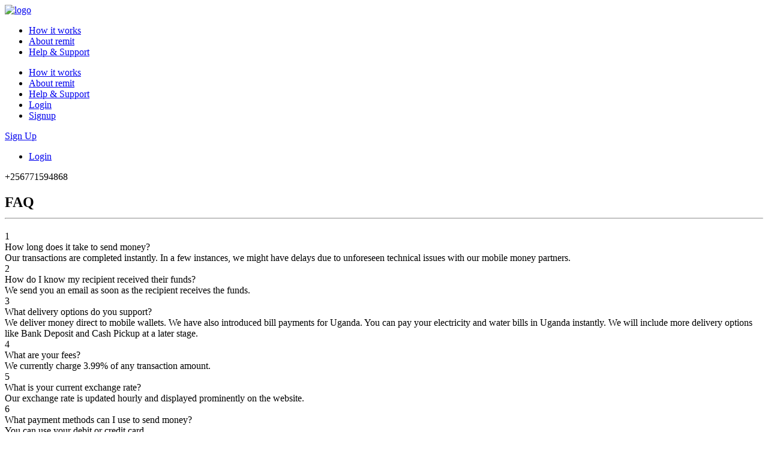

--- FILE ---
content_type: text/html; charset=utf-8
request_url: https://useremit.com/faq
body_size: 5376
content:
<!DOCTYPE HTML>
<html>
<head>
	<meta http-equiv="Content-Type" content="text/html; charset=utf-8"/>
	
<meta charset="utf-8">
<meta http-equiv="X-UA-Compatible" content="IE=edge,chrome=1">
<meta name="viewport" content="width=device-width,initial-scale=1">
<meta name="google-site-verification" content="p60LtPyjJHLnhmSuhgy1AxCYHMh-ONj22I7Ba395H-g" />
<link rel="shortcut icon" href="https://useremit.com/static/v2/images/favicon.ico" type="image/x-icon" >
<title>Remit - Send money to Uganda Kenya Rwanda  | Mobile money | MPESA | MTN | Online Money Transfer
 | faq  </title>


<meta name="keywords" content="send money online to Kenya, how to send money to Uganda, online money transfer to Kenya, online money transfer" />
<meta name="description" content="Useremit for online money transfer, it is simple to Send Money to Mobile Money in Uganda, Kenya & Rwanda. MTN Mobile money | MPESA | Airtel Money " />





<meta name="robots" content="index, follow" />



<meta content="IE=9" http-equiv="X-UA-Compatible" />
<meta property="og:title" content="Send Money to East Africa"/>
<meta property="og:type" content="product"/>
<meta property="og:site_name" content="Remit"/>
<meta property="og:image" content="https://useremit.com/static/v2//images/remit_ug.png"/>
<meta property="og:description" content="Transfer money to East Africa using https://useremit.com/. Fast, convenient, and Instant!"/>
<meta property="og:url" content="https://useremit.com/"/>



<script type="text/javascript">
  (function() {
    var config = {
      kitId: 'kvk1joi',
      scriptTimeout: 3000
    };
    var h=document.getElementsByTagName("html")[0];h.className+=" wf-loading";var t=setTimeout(function(){h.className=h.className.replace(/(\s|^)wf-loading(\s|$)/g," ");h.className+=" wf-inactive"},config.scriptTimeout);var tk=document.createElement("script"),d=false;tk.src='//use.typekit.net/'+config.kitId+'.js';tk.type="text/javascript";tk.async="true";tk.onload=tk.onreadystatechange=function(){var a=this.readyState;if(d||a&&a!="complete"&&a!="loaded")return;d=true;clearTimeout(t);try{Typekit.load(config)}catch(b){}};var s=document.getElementsByTagName("script")[0];s.parentNode.insertBefore(tk,s)
  })();
</script>



<!-- Facebook Pixel Code -->
<script>
!function(f,b,e,v,n,t,s){if(f.fbq)return;n=f.fbq=function(){n.callMethod?
n.callMethod.apply(n,arguments):n.queue.push(arguments)};if(!f._fbq)f._fbq=n;
n.push=n;n.loaded=!0;n.version='2.0';n.queue=[];t=b.createElement(e);t.async=!0;
t.src=v;s=b.getElementsByTagName(e)[0];s.parentNode.insertBefore(t,s)}(window,
document,'script','https://connect.facebook.net/en_US/fbevents.js');
fbq('init', '1428044057492552'); // Insert your pixel ID here.
fbq('track', 'PageView');
</script>
<noscript><img height="1" width="1" style="display:none"
src="https://www.facebook.com/tr?id=1428044057492552&ev=PageView&noscript=1"
/></noscript>
<!-- DO NOT MODIFY -->
<!-- End Facebook Pixel Code -->
	<meta name="viewport" content="width=device-width, initial-scale=1, maximum-scale=1, user-scalable=0">



    <link type="text/css" rel="stylesheet" href="https://useremit.com/static/v2/bootstrap-3.3.6/css/bootstrap.min.css"/>
    <link type="text/css" rel="stylesheet" href="https://useremit.com/static/v2/css/style.css"/>
    <link type="text/css" rel="stylesheet" href="https://useremit.com/static/v2/css/remit.css"/>
    <link type="text/css" rel="stylesheet" href="https://useremit.com/static/v2/css/jquery.fatNav.min.css"/>
    <link type="text/css" rel="stylesheet" href="https://useremit.com/static/v2/css/flexslider.css" />
    <link type="text/css" rel="stylesheet" href="https://useremit.com/static/v2/css/dropkick.css" />
    <link type="text/css" rel="stylesheet" href="https://useremit.com/static/v2/css/responsive-tabs.css" />
    <link type="text/css" rel="stylesheet" href="https://useremit.com/static/v2/css/responsive.css" />
    <script type="text/javascript" src="https://useremit.com/static/v2/js/jquery.min.js"></script>

    <script type="text/javascript" src="https://useremit.com/static/v2/js/underscore-min.js"></script>
    <script type="text/javascript" src="https://useremit.com/static/v2/js/remit.js"></script>




<!-- Facebook Pixel Code -->
<script>
!function(f,b,e,v,n,t,s)
{if(f.fbq)return;n=f.fbq=function(){n.callMethod?
n.callMethod.apply(n,arguments):n.queue.push(arguments)};
if(!f._fbq)f._fbq=n;n.push=n;n.loaded=!0;n.version='2.0';
n.queue=[];t=b.createElement(e);t.async=!0;
t.src=v;s=b.getElementsByTagName(e)[0];
s.parentNode.insertBefore(t,s)}(window,document,'script',
'https://connect.facebook.net/en_US/fbevents.js');
 fbq('init', '298137097310953'); 
fbq('track', 'PageView');
</script>
<noscript>
 <img height="1" width="1" 
src="https://www.facebook.com/tr?id=298137097310953&ev=PageView
&noscript=1"/>
</noscript>
<!-- End Facebook Pixel Code -->


<!-- Start of useremit Zendesk Widget script -->
<script>/*<![CDATA[*/window.zEmbed||function(e,t){var n,o,d,i,s,a=[],r=document.createElement("iframe");window.zEmbed=function(){a.push(arguments)},window.zE=window.zE||window.zEmbed,r.src="javascript:false",r.title="",r.role="presentation",(r.frameElement||r).style.cssText="display: none",d=document.getElementsByTagName("script"),d=d[d.length-1],d.parentNode.insertBefore(r,d),i=r.contentWindow,s=i.document;try{o=s}catch(e){n=document.domain,r.src='javascript:var d=document.open();d.domain="'+n+'";void(0);',o=s}o.open()._l=function(){var e=this.createElement("script");n&&(this.domain=n),e.id="js-iframe-async",e.src="https://assets.zendesk.com/embeddable_framework/main.js",this.t=+new Date,this.zendeskHost="useremit.zendesk.com",this.zEQueue=a,this.body.appendChild(e)},o.write('<body onload="document._l();">'),o.close()}();
/*]]>*/</script>
<!-- End of useremit Zendesk Widget script -->





</head>

<body class="loading">
	<div id="wrapper" class="login_form_wrapper"><!--start wrapper-->
    	<div class="header_container"><!--start header_container-->
        	<div class="center_content">
                <header id="header"><!--start header-->
                    <div class="lft_header">
                        <div class="logo"><a href="/"><img src="https://useremit.com/static/v2/images/logo.png" alt="logo" /></a></div>
                        <nav class="lftnav">
                            <ul>
                                <li><a href="/how_it_works">How it works</a></li>
                                <li><a href="/about_us">About remit</a></li>
                                <li><a href="/contact_us">Help &amp; Support</a></li>
                            </ul>
                        </nav>
                        <nav class="fat-nav">
                            <div class="fat-nav__wrapper">
                                <div class="nav_box">
                                    <ul>
                                         <li><a href="/how_it_works">How it works</a></li>
                                <li><a href="/about_us">About remit</a></li>
                                <li><a href="/contact_us">Help &amp; Support</a></li>
                                        

                                        <li><a href="/login/">Login</a></li>
                                        <li><a href="/signup/">Signup</a></li>

                                        
                                    </ul>
                                </div>
                            </div>
                        </nav>
                    </div>
                    <div class="rgt_header">
                      

                        <a class="btn_signup" href="/signup/">Sign Up</a>
                        <nav class="rgtnav">
                            <ul>
                                <li><a href="/login/">Login</a></li>
                            </ul>
                        </nav>

                        

                        <span>+256771594868</span>
                    </div>
                    <div class="clearfix"></div>
                </header><!--//end header-->
            </div>
        </div><!--//end .header_container-->
        <div class="content">
        


<link type="text/css" rel="stylesheet" href="https://useremit.com/static/v2/css/faq.css"/>

<section class="faq_wrapper">
<div id="faq" class="faq_page">
        <div class="body-green">
            <!-- header -->
            <h2 class="section_header">
                <span>FAQ</span>
                <hr class="right visible-desktop">
            </h2>

            <!-- list -->
            <div class="row">
                <div class="span12">
                                    <div class="faq">
                        <div class="number">1</div>
                        <div class="question">
                            How long does it take to send money?                        </div>
                        <div class="answer">
                           Our transactions are completed instantly. In a few instances, we might have delays due to unforeseen technical issues with our mobile money partners.                         </div>
                    </div>
                                        <div class="faq">
                        <div class="number">2</div>
                        <div class="question">
                            How do I know my recipient received their funds?                        </div>
                        <div class="answer">
                           We send you an email as soon as the recipient receives the funds.                        </div>
                    </div>
                                        <div class="faq">
                        <div class="number">3</div>
                        <div class="question">
                            What delivery options do you support?                        </div>
                        <div class="answer">
                           We deliver money direct to mobile wallets. We have also introduced bill payments for Uganda. You can pay your electricity and water bills in Uganda instantly. We will include more delivery options like Bank Deposit and Cash Pickup at a later stage.
                        </div>
                    </div>
                                        <div class="faq">
                        <div class="number">4</div>
                        <div class="question">
                             What are your fees?                        </div>
                        <div class="answer">
                           We currently charge 3.99% of any transaction amount.                        </div>
                    </div>
                                        <div class="faq">
                        <div class="number">5</div>
                        <div class="question">
                            What is your current exchange rate?
                        </div>
                        <div class="answer">
                           Our exchange rate is updated hourly and displayed prominently on the website.
                        </div>
                    </div>
                                        <div class="faq">
                        <div class="number">6</div>
                        <div class="question">
                            What payment methods can I use to send money?
                        </div>
                        <div class="answer">
                           You can use your debit or credit card.
                        </div>
                    </div>
                                        <div class="faq">
                        <div class="number">7</div>
                        <div class="question">
                            What currency will my recipient receive?
                        </div>
                        <div class="answer">
                           The recipient gets the local currency amount quoted when you’re sending.
                        </div>
                    </div>
                                        <div class="faq">
                        <div class="number">8</div>
                        <div class="question">
                            How will my recipient know I am sending them money?
                        </div>
                        <div class="answer">
                           In addition to communicating with the sender through email, the recipient receives an SMS when money is
delivered.
                        </div>
                    </div>
                                        <div class="faq">
                        <div class="number">9</div>
                        <div class="question">
                            What does my recipient need to pick up cash?
                        </div>
                        <div class="answer">
                           Your recipient must be a registered mobile wallet user. No additional documentation is required beyond the usual mobile money requirements.                        </div>
                    </div>
                                        <div class="faq">
                        <div class="number">10</div>
                        <div class="question">
                             What happens if I provide the wrong recipient phone number?
                        </div>
                        <div class="answer">
                           Remit delivers money to the recipient mobile wallet instantly. If you provide wrong information, the transfer cannot be reversed or re-directed. Please check and confirm the number before making a transfer.                        </div>
                    </div>
                                        <div class="faq">
                        <div class="number">11</div>
                        <div class="question">
                            What countries can I send money to?                        </div>
                        <div class="answer">
                           We currently offer transfers to Uganda, Kenya and Rwanda. We will be adding more receiver countries soon.
                        </div>
                    </div>
                                        <div class="faq">
                        <div class="number">12</div>
                        <div class="question">
                            How is my personal information protected?                        </div>
                        <div class="answer">
                           When we ask you for information that can be used to identify you (for example your name, date of birth, address and suchlike) we encrypt the data you give us using a secure connection, which prevents it from being intercepted by a third party. The simplest way to tell if you have a secure connection is to look at your browser address bar; if the page is secure the URL will change from ‘http:’ to ‘https:’ and, depending on the browser you’re using, you may also see a locked padlock symbol.                        </div>
                    </div>
                                        <div class="faq">
                        <div class="number">13</div>
                        <div class="question">
                             Why does Remit require me to provide a copy of my ID?                         </div>
                        <div class="answer">
                           We require an identification document for the security of our customers and to comply with regulatory rules.
Upon signup, we will ask you to provide your home address, your mobile phone number, your Date of Birth, and your identification document number. You will only need to provide this information once and your information is secure.                        </div>
                    </div>

                </div>
            </div>
        </div>
    </div>
<script type="text/javascript">
      // FAQs
 $(document).ready(function(){
    var $faqs = $("#faq .faq");
    $faqs.click(function () {
        var $answer = $(this).find(".answer");
        $answer.slideToggle('fast');
    });

    if (!$.support.leadingWhitespace) {
        //IE7 and 8 stuff
        $("body").addClass("old-ie");
    }
});
</script>
</section>


    </div>

    <div class="center_content">
    <div id="bottom_content">
                        <a href="#header" class="back_top skip1"><img src="https://useremit.com/static/v2/images/btn_backtop.png" alt="back top"></a>
                        <div class="image_box">
                            <a href="#"><img src="https://useremit.com/static/v2/images/btm_logo2.png" alt="logo"></a>
                            <a href="#"><img src="https://useremit.com/static/v2/images/btm_logo.png" alt="logo"></a>
                        </div>
                        <div class="lft_bottom_content">
                            <p>Remit is a remittance transfer service built by Eversend Ltd that offers real-time debit or credit card to mobile money transfers from all over the world to registered mobile-money users in Uganda, Kenya and Rwanda. Remit’s advantage is that it is the fastest, cheapest, and safest way for Africa’s diaspora to send money home. </p>
                            <ul>
                                <li><a href="/about_us">ABOUT US</a></li>
                                <li><a href="/tos">TERMS OF SERVICES</a></li>
                                <li><a href="/policy">PRIVACY POLICY</a></li>
                                <li><a href="/faq">F.A.Q</a></li>
                            </ul>
                        </div>
                        <div class="rgt_bottom_content">
                            <a href="#" class="btn_varified"><img src="https://useremit.com/static/v2/images/btn_varified.png" alt="verified"></a>
                            <div class="social_box">
                                <a href="https://www.facebook.com/RemitUg" target="__blank" class="btn_facebook"><img src="https://useremit.com/static/v2/images/btn_facebook.png" alt="facebook"></a>
                                <a href="https://twitter.com/RemitUg" target="__blank" class="btn_twitter"><img src="https://useremit.com/static/v2/images/btn_twitter.png" alt="twitter"></a>
                            </div>
                        </div>
                        <div class="clearfix"></div>
                    </div>
                    <div class="clearfix"></div>
                </div>
        <div class="container footer_container"><!--start container-->
        	<div class="center_content">
        		<footer id="footer">
                    <p><span>Copyright 2016</span><span>All Rights Reserved</span></p>
                </footer>
            </div>
      	</div><!--//end .container-->
  	</div><!--//end #wrapper-->

    <script type="text/javascript" src="https://useremit.com/static/v2/js/jquery.fatNav.min.js"></script>
    <script type="text/javascript" src="https://useremit.com/static/v2/js/jquery.flexslider.js"></script>
    <script type="text/javascript" src="https://useremit.com/static/v2/js/dropkick.min.js"></script>
    <script type="text/javascript" src="https://useremit.com/static/v2/js/jquery.responsiveTabs.js"></script>
    <script type="text/javascript" src="https://useremit.com/static/v2/js/jquery.placeholder.js"></script>
    <script type="text/javascript" src="https://useremit.com/static/v2/js/custom.js"></script>


<script>
  (function(i,s,o,g,r,a,m){i['GoogleAnalyticsObject']=r;i[r]=i[r]||function(){
  (i[r].q=i[r].q||[]).push(arguments)},i[r].l=1*new Date();a=s.createElement(o),
  m=s.getElementsByTagName(o)[0];a.async=1;a.src=g;m.parentNode.insertBefore(a,m)
  })(window,document,'script','//www.google-analytics.com/analytics.js','ga');

  ga('create', 'UA-73067692-1', 'auto');
  ga('send', 'pageview');
</script>


 <script type="text/javascript">
    adroll_adv_id = "VDEO6IVGQZFCDJ2NOZFD4S";
    adroll_pix_id = "H7C5MGV4FVBI5LKS5HDJ7Q";
    (function () {
        var _onload = function(){
            if (document.readyState && !/loaded|complete/.test(document.readyState)){setTimeout(_onload, 10);return}
            if (!window.__adroll_loaded){__adroll_loaded=true;setTimeout(_onload, 50);return}
            var scr = document.createElement("script");
            var host = (("https:" == document.location.protocol) ? "https://s.adroll.com" : "http://a.adroll.com");
            scr.setAttribute('async', 'true');
            scr.type = "text/javascript";
            scr.src = host + "/j/roundtrip.js";
            ((document.getElementsByTagName('head') || [null])[0] ||
                document.getElementsByTagName('script')[0].parentNode).appendChild(scr);
        };
        if (window.addEventListener) {window.addEventListener('load', _onload, false);}
        else {window.attachEvent('onload', _onload)}
    }());
</script>
    <link href='https://fonts.googleapis.com/css?family=Roboto:400,900,700,500,300,100' rel='stylesheet' type='text/css'>
    <link href='https://fonts.googleapis.com/css?family=Raleway:400,700,600,500,300' rel='stylesheet' type='text/css'>



<script defer src="https://static.cloudflareinsights.com/beacon.min.js/vcd15cbe7772f49c399c6a5babf22c1241717689176015" integrity="sha512-ZpsOmlRQV6y907TI0dKBHq9Md29nnaEIPlkf84rnaERnq6zvWvPUqr2ft8M1aS28oN72PdrCzSjY4U6VaAw1EQ==" data-cf-beacon='{"version":"2024.11.0","token":"ede6a6f0ae5d4d2085f1aab2714527ca","r":1,"server_timing":{"name":{"cfCacheStatus":true,"cfEdge":true,"cfExtPri":true,"cfL4":true,"cfOrigin":true,"cfSpeedBrain":true},"location_startswith":null}}' crossorigin="anonymous"></script>
</body>
</html>


--- FILE ---
content_type: text/plain
request_url: https://www.google-analytics.com/j/collect?v=1&_v=j102&a=378126952&t=pageview&_s=1&dl=https%3A%2F%2Fuseremit.com%2Ffaq&ul=en-us%40posix&dt=Remit%20-%20Send%20money%20to%20Uganda%20Kenya%20Rwanda%20%7C%20Mobile%20money%20%7C%20MPESA%20%7C%20MTN%20%7C%20Online%20Money%20Transfer%20%7C%20faq&sr=1280x720&vp=1280x720&_u=IEBAAEABAAAAACAAI~&jid=183027942&gjid=1753897449&cid=1147108546.1768423161&tid=UA-73067692-1&_gid=1721248829.1768423161&_r=1&_slc=1&z=953504667
body_size: -450
content:
2,cG-SR6H4S8HMJ